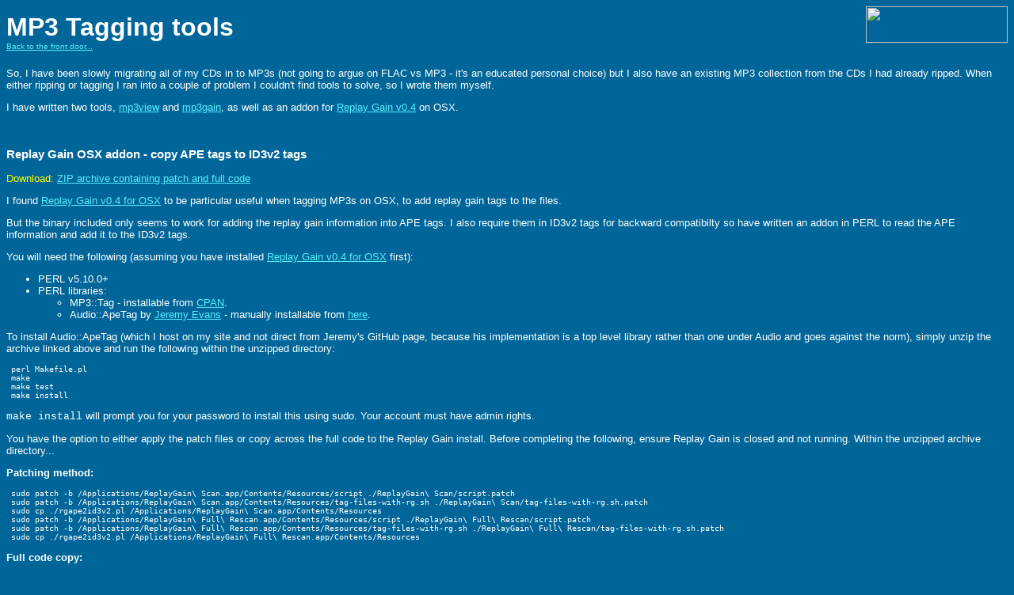

--- FILE ---
content_type: text/html; charset=UTF-8
request_url: https://flumps.org/mp3z/tagging/
body_size: 14370
content:
<HTML><HEAD>
                <META name="Author" content="Paul Rogers">
                <META name="description" content="flumps.org - MP3 Tagging Tools">
                <META name="keywords" content="MP3,tag,MP3 tag,tagging,tools,PERL,metamp3,album gain,track gain,music library,folder.jpg,Paul Rogers,music library organisation,soft links">
<TITLE>flumps.org - MP3 Tagging tools</TITLE></HEAD>
<BODY BGCOLOR="#006699" TEXT="#FFFFFF" ALINK="#55EEFF" LINK="#55EEFF" VLINK="#00BBFF">
<FONT FACE="Tahoma,Arial,Helvetica" SIZE="2" COLOR="#FFFFFF">
<TABLE WIDTH="100%" BORDER="0" CELLPADDING="0" CELLSPACING="0"><TR><TD ALIGN="left">
<FONT SIZE="6"><B>MP3 Tagging tools</B></FONT><BR>
<FONT SIZE="1"><A HREF="/">Back to the front door...</A></FONT><BR>
</TD>
<TD VALIGN="top" ALIGN="right" WIDTH="179"><IMG SRC="/images/logo-flumps.jpg" BORDER="0" WIDTH="179" HEIGHT="46">&nbsp;&nbsp;&nbsp;</TD>
</TR></TABLE>
<P>So, I have been slowly migrating all of my CDs in to MP3s (not going to argue on FLAC vs MP3 - it's an educated personal choice) but I also have an existing MP3 collection from the CDs I had already ripped. When either ripping or tagging I ran into a couple of problem I couldn't find tools to solve, so I wrote them myself.</P>
<P>I have written two tools, <A HREF="#mp3view">mp3view</A> and <A HREF="#mp3gain">mp3gain</A>, as well as an addon for <A HREF="#replaygainosx">Replay Gain v0.4</A> on OSX.</P>
<BR>
<A NAME="replaygainosx">
<H3>Replay Gain OSX addon - copy APE tags to ID3v2 tags</H3>
<P><FONT COLOR="#FFFF00">Download: <A HREF="replaygain-ape2id3v2-addon.zip">ZIP archive containing patch and full code</A></FONT></P>
<P>I found <A HREF="https://github.com/playerofgames/replaygain-scan" TARGET="_new">Replay Gain v0.4 for OSX</A> to be particular useful when tagging MP3s on OSX, to add replay gain tags to the files.</P>
<P>But the binary included only seems to work for adding the replay gain information into APE tags. I also require them in ID3v2 tags for backward compatibilty so have written an addon in PERL to read the APE information and add it to the ID3v2 tags.</P>
<P>You will need the following (assuming you have installed <A HREF="https://github.com/playerofgames/replaygain-scan" TARGET="_new">Replay Gain v0.4 for OSX</A> first):
<UL>
<LI>PERL v5.10.0+</LI>
<LI>PERL libraries:
<UL>
<LI>MP3::Tag - installable from <A HREF="http://search.cpan.org/~ilyaz/MP3-Tag/" TARGET="0">CPAN</A>.</LI>
<LI>Audio::ApeTag by <A HREF="https://github.com/jeremyevans/" TARGET="_new">Jeremy Evans</A> - manually installable from <A HREF="perl-audio-ape.zip">here</A>.</LI>
</UL>
</LI>
</UL>
<P>To install Audio::ApeTag (which I host on my site and not direct from Jeremy's GitHub page, because his implementation is a top level library rather than one under Audio and goes against the norm), simply unzip the archive linked above and run the following within the unzipped directory:</P>
<PRE> perl Makefile.pl
 make
 make test
 make install</PRE>
<P><FONT FACE="Courier New,Courier">make install</FONT> will prompt you for your password to install this using sudo. Your account must have admin rights.</P>
<P>You have the option to either apply the patch files or copy across the full code to the Replay Gain install. Before completing the following, ensure Replay Gain is closed and not running. Within the unzipped archive directory...</P>
<P><B>Patching method:</B></P>
<PRE> sudo patch -b /Applications/ReplayGain\ Scan.app/Contents/Resources/script ./ReplayGain\ Scan/script.patch
 sudo patch -b /Applications/ReplayGain\ Scan.app/Contents/Resources/tag-files-with-rg.sh ./ReplayGain\ Scan/tag-files-with-rg.sh.patch
 sudo cp ./rgape2id3v2.pl /Applications/ReplayGain\ Scan.app/Contents/Resources
 sudo patch -b /Applications/ReplayGain\ Full\ Rescan.app/Contents/Resources/script ./ReplayGain\ Full\ Rescan/script.patch
 sudo patch -b /Applications/ReplayGain\ Full\ Rescan.app/Contents/Resources/tag-files-with-rg.sh ./ReplayGain\ Full\ Rescan/tag-files-with-rg.sh.patch
 sudo cp ./rgape2id3v2.pl /Applications/ReplayGain\ Full\ Rescan.app/Contents/Resources
</PRE>
<P><B>Full code copy:</B></P>
<PRE> sudo cp /Applications/ReplayGain\ Scan.app/Contents/Resources/script /Applications/ReplayGain\ Scan.app/Contents/Resources/script.orig
 sudo cp /Applications/ReplayGain\ Full\ Rescan.app/Contents/Resources/script /Applications/ReplayGain\ Full\ Rescan.app/Contents/Resources/script.orig
 sudo cp ./ReplayGain\ Scan/script /Applications/ReplayGain\ Scan.app/Contents/Resources
 sudo cp ./ReplayGain\ Full\ Rescan/script /Applications/ReplayGain\ Full\ Rescan.app/Contents/Resources
 sudo cp /Applications/ReplayGain\ Scan.app/Contents/Resources/tag-files-with-rg.sh /Applications/ReplayGain\ Scan.app/Contents/Resources/tag-files-with-rg.sh.orig
 sudo cp /Applications/ReplayGain\ Full\ Rescan.app/Contents/Resources/tag-files-with-rg.sh /Applications/ReplayGain\ Full\ Rescan.app/Contents/Resources/tag-files-with-rg.sh.orig
 sudo cp ./ReplayGain\ Scan/tag-files-with-rg.sh /Applications/ReplayGain\ Scan.app/Contents/Resources
 sudo cp ./ReplayGain\ Full\ Rescan/tag-files-with-rg.sh /Applications/ReplayGain\ Full\ Rescan.app/Contents/Resources
 sudo cp ./ReplayGain\ Scan/rgape2id3v2.pl /Applications/ReplayGain\ Scan.app/Contents/Resources
 sudo cp ./ReplayGain\ Full\ Rescan/rgape2id3v2.pl /Applications/ReplayGain\ Full\ Rescan.app/Contents/Resources
</PRE>
<P>Open Replay Gain, drag a MP3 or a folder containing MP3s to the application, wait for scanning to complete (if necessary) and watch it execute the PERL script to copy the replay gain tags from the APE frames to the ID3v2 frames.</P>
<FONT FACE="Tahoma,Arial,Helvetica" SIZE="2" COLOR="#FFFFFF">
<BR>
<HR WIDTH="75%">
<A NAME="mp3view">
<H3>mp3view</H3>
<P><FONT COLOR="#FFFF00">Download: <A HREF="mp3view2.txt">mp3view2.pl</A> - rename it from TXT to PL.</FONT></P>
<P>Unlike a lot of people, I strangely like to have my individual non-mixed tracks located in one flat folder and any mixes (such as Ministry Of Sound mix albums, etc...) go into another folder sorted by Albums in separate folders. I also embed all of my MP3s with the album art from the album it is from so they are fully portable across a multi-tude of systems.</P>
<P>Therefore, I want my original system kept as is for me, but software like Windows Media Center annoyingly <B>requires</B> you to have it structured in the 'Album Artist -> Album' directory structure with the album art stored as 'Folder.jpg'.</P>
<P>I will not be ranting about how rubbish that required structure is on a technical level; I have got over that now :). But instead, I wrote a PERL script that runs on my Linux NAS that does the following:
<UL>
<LI><FONT COLOR="#FFFF00"><B>Only runs on Linux</B></FONT> - if anyone wants to code link support in for Windows / NTFS partitions, please go ahead and mail back the changes.</LI>
<LI>Scans a directory (--mp3dir) (recursion is optional using --recursive) for MP3s / M3U playlists and creates softlinks pointing back to the original files under the 'Album Artist\Album' folder structure within --linksdir.</LI>
<LI>The embedded album art is then checked across the album being processed to ensure it is the same - if not, a Warning is output leaving you to fix it. The embedded album art is created as 'Folder.jpg' for Windows Media Center.</LI>
<LI>If you want it to delete soft links for tracks / directories that no longer exist in --linksdir (i.e. if you have moved / renamed the original file), you can use --delnonexists.</LI>
<LI>On the off chance you want the --linksdir within the directory structure of --mp3dir, you can use --excludemp3dir to ensure the --linksdir isn't double scanned.</LI>
<LI>For the first run, <FONT COLOR="#FFFF00"><B>I strongly recommend</B></FONT> not using the --createlinks switch so you can view any errors you may get.</LI>
<LI>You need to have the library MP3::Tag installed for this to run - you can get this from <A HREF="http://search.cpan.org/~ilyaz/MP3-Tag/" TARGET="0">CPAN</A>.</LI>
</UL>
</P>
<P>This is what I use - have it configured in Cron to run daily. Takes about 1 hour to process and shortcut 15000 MP3s. I then have iTunes, MediaMonkey, Windows Media Center, etc... to read / update it's library from the Samba share pointing to /c/Music/View</P></FONT>
<PRE>mp3view2.pl --delnonexists --createlinks --mp3dir=/c/Music --linksdir=/c/Music/View --recursive --excludemp3dir=/c/Music/View 2>&1 > /var/log/mp3view.log</PRE>
<FONT FACE="Tahoma,Arial,Helvetica" SIZE="2" COLOR="#FFFFFF">
<P>Here's the usage information:</P></FONT>
<PRE> mp3view2.pl [--debug] --mp3dir=<path> --linksdir=<path> [--createlinks] [--delnonexists] [--skiperrs]|--help

 --createlinks         ** PLEASE DO NOT USE THIS ON THE FIRST RUN - without **
                       ** it, we will show you tracks that don't have ID3v2 **
                       ** tags or don't have the AlbumArtist tag populated. **
                       **                                                   **
                       ** Creates folders / links in --linksdir from MP3s   **
                       ** found in --mp3dir. Any action that would have     **
                       ** occurred is displayed on STDOUT prefixed by       **
                       ** *ACTION*. This information is automatically       **
                       ** included if you run with the --debug option.      **

 --debug               Displays debug processing information

 --delnonexists        If tracks have been removed / renamed, then links in the
                       folder structure that point to MP3s that are not present
                       in --mp3dir, are removed.
 --excludemp3dir       If you have used the --recursive option and have dirs
                       within the location specified in --mp3dir, you can add
                       directories under it to an exclude list where we will
                       not process any MP3s found.

 --help                Displays this help information

 --linksdir=&lt;path&gt;     Output folders for artists and albums including soft
                       links to the actual tracks will be written here.

 --mp3dir=&lt;path&gt;       Script will search <path> for MP3s to create the links
                       to represent a flat MP3 collection in a folder structure
                       that Media Center et al. can understand. To specify
                       multiple directories, separate them with a : (colon)
                       The Location where the links / folders are written to
                       is set by --linksdir option.
                       ** THIS MUST BE A FULL RELATIVE PATH **

 --recreate            Can only be used with --createlinks. This will remove
                       any existing links and recreate them.

 --recursive           Use this option if you want us to recursively look for
                       MP3s within the directories specified in --mp3dir

 --skiperrs            If there are any errors with creating directories /
                       links, then do not stop processing.</PRE>

<FONT FACE="Tahoma,Arial,Helvetica" SIZE="2" COLOR="#FFFFFF">
<BR>
<HR WIDTH="75%">
<A NAME="mp3gain">
<H3>mp3gain</H3>
<P><FONT COLOR="#FFFF00">Download: <A HREF="mp3gain.txt">mp3gain.pl</A> - rename it from TXT to PL.<BR>
Download: <A HREF="metamp3.exe">metamp3.exe v0.92 beta 5</A> - required tool for this to work; install in the same directory as the PERL script.</FONT></P>
<P>When I am ripping my tracks from CD, I don't want the original tracks changed when it comes to the volume gain. However, I like the gain information to be written to the MP3s within the tags leaving it to the player to adjust the volume dynamically.</P>
<P>The tool I found most useful for this is <A HREF="http://www.hydrogenaudio.org/forums/index.php?showtopic=49751@ TARGET="0">metamp3.exe by Tycho</A>. However, for it to write the Album Gain tag, you needed to supply the individual tracks that make up that album on the command line. This was something I wasn't willing to do manually and also wanted to have the gain tags written across multiple albums. Hence, I wrote this PERL script!
<UL>
<LI><FONT COLOR="#FFFF00"><B>Only runs on Windows</B></FONT> - if anyone finds a similar tool to metamp3.exe that runs on Linux, please go ahead and mail back the changes.</LI>
<LI>Scans a directory (--directory) for MP3s and executes the metamp3.exe tool to add the Track and Album Gain tags to the MP3s per album.</LI>
<LI>It requires the 'Album Artist' and 'Album' tags to be populated for this to work.</LI>
<LI>By default, it will only scan --directory for files that need updating - useful for checking what does need updating and whether the correct ID3v2 tags are present for metamp3.exe to be successful. To ensure the tracks have the tags applied, use the --update switch.</LI>
<LI>You need to have the library MP3::Tag installed for this to run - you can get this from <A HREF="http://search.cpan.org/~ilyaz/MP3-Tag/" TARGET="0">CPAN</A>.</LI>
<LI><FONT COLOR="#FFFF00"><B>! WARNING !</B></FONT> metamp3.exe cannot handle European special characters like &aacute;, &ccedil;, &eacute;, &ouml;, etc... You will need to update <FONT COLOR="#FFFF00"><B>ANY</B></FONT> tags that contain these characters after running.</LI>
</UL>
</P>
<P>Here's the usage information:</P></FONT>
<PRE> mp3gain.pl [--debug] [--directory=<path>] [--rescan] [--update]|--help

 --debug               Displays debug processing information
 --directory=&lt;path&gt;    Script will search <path> for MP3s to analyse their
                       volume gain information. By default, we use the current
                       directory
 --help                Displays this help information
 --rescan              If volume gain information is found, instead of skipping
                       the tracks, they will have the tag information deleted
                       before scanning / updates take place (it's a limitation
                       in metamp3.exe unfortunately)
 --update              Updates the MP3s with volume gain information if it
                       is found to be missing or inconsistent within the
                       MP3s. It will also set Album Gain details for tracks.</PRE>

<FONT FACE="Tahoma,Arial,Helvetica" SIZE="2" COLOR="#FFFFFF">

</FONT></BODY></HTML>
